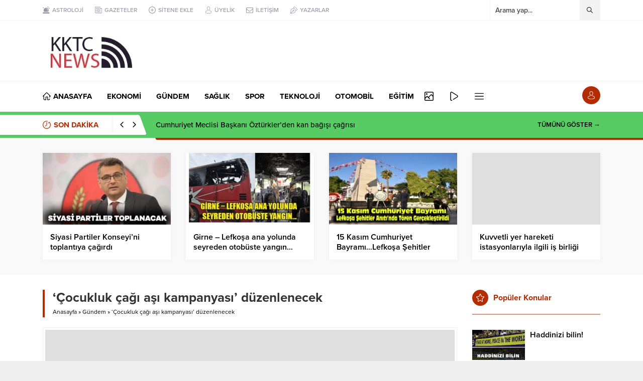

--- FILE ---
content_type: text/html; charset=UTF-8
request_url: https://kktcnews.net/wp-admin/admin-ajax.php
body_size: -191
content:
{"data":"774"}

--- FILE ---
content_type: text/html; charset=UTF-8
request_url: https://kktcnews.net/wp-admin/admin-ajax.php
body_size: -183
content:
{"time":1768725753000}

--- FILE ---
content_type: application/x-javascript
request_url: https://kktcnews.net/wp-content/themes/Anka/scripts/scripts.js?ver=1768550074
body_size: 8571
content:
jQuery(function($) {

// Arrangements

	$(".safirWidget").each(function() {
		if($(this).find(".mainHeading").length) {
			$(this).addClass("withHeading");
		} else {
			$(this).addClass("noHeading");
		}
	});

// Currency

	$("#currency .items").clone().addClass("clone").appendTo($("#currency"))

	var currencyInterval;
	var currencyCount;
	var currencyActive = 0;
	if($('#currency .items .item').length > 1 ) {
		currencyInterval = setInterval(changeCurrency, 2500);
		currencyCount = $('#currency .items.clone .item').length;
	}

	function changeCurrency(next = 1) {
		currencyActive = (currencyActive + next) % currencyCount;
		if(currencyActive < 0) currencyActive = currencyCount - 1;
		$("#currency .items.clone .item").fadeOut().promise().done(function() {
			$("#currency .items.clone .item").eq(currencyActive).fadeIn().css("display", "inline-block");
		});
	}

// Search

	$("#topsearch input, .mobileSearch input").focus(function() {
		$(".searchTerms").fadeIn();
	});

	$(document).mouseup(function(e) {
		var container = $("#topsearch");
		if (!container.is(e.target) && container.has(e.target).length === 0) {
			$("#topsearch .searchTerms").fadeOut(100);
			var input = $("#topsearch .searchTerms").prev().find("input[type=text]");
			if( input.val() == '') {
				input.val(input.attr("value"));
			}
		}
	});

	$(".searchTerms span").click(function() {
		$(".searchTerms").fadeOut(100);
		$(".searchTerms").prev().find("input[type=text]").val($(this).html());
		$(".searchTerms").prev().submit();
	});

	$("#logo .mobileButtons .searchButton").click(function() {
		$("#logo .mobileSearch").fadeIn(100);
	});

	$("#logo .mobileSearch .close").click(function() {
		$("#logo .mobileSearch").fadeOut(100);
	});



// Lazy

	!function(t){t.fn.unveil=function(i,e){var n,r=t(window),o=i||0,u=window.devicePixelRatio>1?"data-src-retina":"data-src",s=this;function l(){var i=s.filter(function(){var i=t(this);if(!i.is(":hidden")){var e=r.scrollTop(),n=e+r.height(),u=i.offset().top;return u+i.height()>=e-o&&u<=n+o}});n=i.trigger("unveil"),s=s.not(n)}return this.one("unveil",function(){var t=this.getAttribute(u);(t=t||this.getAttribute("data-src"))&&(this.setAttribute("src",t),"function"==typeof e&&e.call(this))}),r.on("scroll.unveil resize.unveil lookup.unveil",l),l(),this}}(window.jQuery||window.Zepto);

	$('img.lazy').unveil(0, function() {
		$(this).load(function() {
			this.style.opacity = 1;
		});
	});


// advancedPostsWidget4

	$(".advancedPostsWidget4 .slider .owl-carousel").owlCarousel({
		loop:false,
		navText:"",
		autoplay:true,
		autoplayTimeout:6000,
		autoplayHoverPause:true,
		rewind:true,
		rewindNav:true,
		dots: true,
		items: 1,
		onInitialized: makePagesAdv3,
		onResized: makePagesAdv3,
		onChanged: owlLazyLoad,
	});

	$( ".advancedPostsWidget4 .slider .owl-dot" ).hover(function() {
		order = $(this).index();
		$(this).closest(".owl-carousel").trigger("to.owl.carousel", [order, 500, true]);
	});

	function makePagesAdv3() {
		counter = 1;
		$(".advancedPostsWidget4 .slider .post").each( function(i) {
			text = $(this).closest(".owl-item").index() + 1;
			linkUrl = $(".advancedPostsWidget4 .slider .post").eq(counter-1).find('a').attr('href');
			$('.advancedPostsWidget4 .slider .owl-dot').eq(counter-1)
			.html("<a href='"+linkUrl+"' id='"+(counter-1)+"'>"+text+"</a>")
			counter++;
		});
	}

	$('.advancedPostsWidget4 .slider .owl-carousel .owl-dot a').click(function() {
		window.location = $(this).attr("href");
	});


// Breaking

	var breakingInterval;
	var breakingCount;
	var breakingActive = 0;
	if($('#breaking .post').length > 1 ) {
		breakingInterval = setInterval(changeBreaking, 5e3);
		breakingCount = $('#breaking .post').length;
	}

	function changeBreaking(next = 1) {
		breakingActive = (breakingActive + next) % breakingCount;
		if(breakingActive < 0) breakingActive = breakingCount - 1;
		$("#breaking .items .post").fadeOut().promise().done(function() {
			$("#breaking .items .post").eq(breakingActive).fadeIn();
		});
	}

	$('#breaking').hover(function () {
		clearInterval(breakingInterval);
	}, function () {
		if ($('#breaking .post').length > 1 ) breakingInterval = setInterval(changeBreaking, 5e3);
	});

	$("#breaking .arrows span").click(function() {
		if ($(this).hasClass("up")) {
			changeBreaking(-1);
		} else {
			changeBreaking();
		}
	});





// Gallery

	$(".safirHover").each(function() {
		var icon = $(this).closest(".safirHover").data("hovericon");
		$(this).find(".postthumb a").append('<div class="hover safiricon '+icon+'"></div>');
	});


	$('#main.attachment .skipAd').click(function(e) {
		e.preventDefault();
		$('#main.attachment .inner.ads').hide();
		$('#galleryContent').fadeIn();
	});

	$("body").keydown(function(e) {
		var $url;
		if(e.keyCode == 37) {
			$url = $('#gallery-nav').attr('data-prev');
		}
		else if(e.keyCode == 39) {
			$url = $('#gallery-nav').attr('data-next');
		}
		if($url != null) {
			window.location = $url;
		}
	});



// Gallery Hover

	$(document).on("mouseenter", "#singleContent .wp-block-gallery figure a, #singleContent div.gallery .gallery-item a", function () {
		$(this).find(".icon").remove();
		$(this).append('<div class="icon"></div>');
		$(this).find(".icon").stop().hide().fadeIn();
	});
	$(document).on("mouseleave", "#singleContent .wp-block-gallery figure a, #singleContent div.gallery .gallery-item a", function () {
		$(this).find(".icon").stop().fadeOut(100);
	});



// Font Sizes

	readingFontSize = localStorage.getItem("readingFontSize");
	if (readingFontSize != null) {
		$("<style id='readingFontSize'>#singleContent{font-size:"+readingFontSize+"px}</style>").appendTo("body");
	}

	$(document).on("click", ".metaBox .sizing", function() {
		parent = $(this).closest(".haberSingle");
		currentSize = parseInt(parent.find('#singleContent').css('font-size'));
		if($(this).hasClass('fontplus')) {
			if (currentSize <= 22) {
				currentSize++;
			}
		} else if($(this).hasClass('fontminus')) {
			if (currentSize >= 11) {
				currentSize--;
			}
		}
		localStorage.setItem("readingFontSize", currentSize);
		$("style#readingFontSize").html("#singleContent{font-size:"+currentSize+"px}");
	});



// Scores Widget

	$(".scoresWidget").on("click", ".showAll", function() {
		$(this).hide();
		$(".scoresWidget tr.hidden").fadeIn();
	});

// Opt Widgets

	$(".optWidget .hamburger").on("click", function() {
		$(this).toggleClass("active");
		$(this).closest(".optWidget").find(".options").slideToggle();
	});

	$(".optWidget .options span").click(function () {
		if($(this).closest(".optWidget").hasClass("weatherWidget")) {
			changeWeatherAjax($(this).attr("data-city"));
		} else {
			parent = $(this).closest(".optWidget");
			file =  parent.attr("data-file")
			ajaxVar = $(this).attr('data-city');
			parent.find(".loading").fadeIn();
			parent.find(".options").fadeOut();
			parent.find(".hamburger").fadeOut();
			parent.find(".data").fadeOut(function() {
				$(this).html("");
				nonce = $("body").attr("data-nonce");
				$.ajax({
					type: "post",
					dataType: "json",
					url: safirAjax.ajaxurl,
					data: {
						action: "safirAjaxRequest",
						filename: file,
						ajaxVar: ajaxVar,
						nonce: nonce,
					},
					success: function (response) {
						parent.find(".loading").fadeOut();
						parent.find(".data").html(response.data).fadeIn();
						parent.find(".hamburger").removeClass("active").fadeIn();
						if(parent.hasClass("scoresWidget")) {
							parent.find(".mainHeading .title").hide().html(parent.find(".hiddenTitle").html()).fadeIn();
						}
					},
				});
			});
		}

	});


// Ajax Hits

	$.fn.safirUpdateHit = function() {
		$(this).each(function() {
			var item = $(this);
			var issingle = false;
			if(item.closest("body").hasClass("single")) {
				issingle = true;
			}
			var postid = item.data("postid");
			$.ajax({
				type: "post",
				dataType: "json",
				url: safirAjax.ajaxurl,
				data: {
					action: "safirHits",
					postid: postid,
					single: issingle,
					nonce: $("body").attr("data-nonce"),
				},
				success: function (response) {
					item.html(response.data).fadeIn();
				},
				error: function (xhr, ajaxOptions, thrownError) {
					item.html("0").fadeIn();
					console.log(xhr.responseText);
				}
			});
		});
	}

	$(".safirMetas .hit span").safirUpdateHit();

// AuthorsWidget

	var authorsWidgetCount = $(".authorsWidget").length;

	$('.authorsWidget .author-name a').each(function(index, element) {
	    var yazaradi = $(element), word_array, last_word, first_part;
	    word_array = yazaradi.html().split(/\s+/);
	    last_word = word_array.pop();
	    first_part = word_array.join(' ');
	    yazaradi.html([first_part, ' <span>', last_word, '</span>'].join(''));
	});


	$(".authorsWidget").each(function() {
		parent = $(this);
		order = parent.data("order");
		if(parent.hasClass("nosort")) order = "";
		switch (order) {

			case 'rand':
				parent.find(".items>div").html(parent.find(".post-container").sort(function(){
					return Math.random() - 0.5;
				}));
			break;

			case 'lastpost':
			case 'mostpost':
				parent.find('.post-container').sort(function (a, b) {
					return $(b).attr('data-order') - $(a).attr('data-order');
				}).appendTo(parent.find(".items>div"));
			break;

			case 'manual':
				parent.find('.post-container').sort(function (a, b) {
					return $(a).attr('data-order') - $(b).attr('data-order');
				}).appendTo(parent.find(".items>div"));
			break;

		}

		parent.find(".listing").css("display","flex");

		if(parent.hasClass("wideWidget")) itemCount = 4;
		if(parent.hasClass("homeWidget")) itemCount = 3;
		if(parent.hasClass("sidebarWidget")) itemCount = 1;
		parent.find(".owl-carousel").owlCarousel({
			loop:false,
			navText:"",
			autoplay:true,
			autoplayTimeout:6000,
			autoplayHoverPause:true,
			rewind:true,
			rewindNav:true,
			lazyLoad: true,
			nav:true,
			autoplay:true,
			autoplayTimeout:5000,
			autoplayHoverPause:true,
			responsive:{
				0:{
					items:1,
					margin: 10,
				},
				401:{
					items:2,
					margin: 10,
				},
				601:{
					items:3,
					margin: 20,
				},
				801:{
					items:4,
					margin: 20,
				},
				1025:{
					items:itemCount,
					margin: 30
				},
			},
			onChanged: owlLazyLoad
		});

	});

// Tabbed Widget

	function tabbedEvent($item) {
		var index = $item.index();
		parentTabbed = $item.closest(".tabbedWidget");
		parentTabbed.find(".lines .line").hide();
		parentTabbed.find(".lines .line").eq(index).show();
		parentTabbed.find(".tab").stop().css('display', 'none');
		parentTabbed.find(".tab").eq(index).stop().fadeIn(400);
		parentTabbed.find(".tabheading a").removeClass("active");
		$item.addClass("active");
		parentTabbed.find(".tab").eq(index).find("img").unveil(0, function() {
			$(this).load(function() {
				this.style.opacity = 1;
			});
		});

	}

	$(".tabbedWidget").each(function () {
		$(this).find('.tab').first().fadeIn();
		$(this).find('.tabheading a').first().addClass("active");
	});

	$(".desktop .tabbedWidget .tabheading a").hover(function () {
		tabbedEvent($(this));
	}, function() {});

	$(".mobile .tabbedWidget .tabheading a").click(function (e) {
		if ($(this).hasClass('active') == false) {
			if (e.preventDefault) e.preventDefault();
			e.returnValue = false;
			tabbedEvent($(this));
		}
	});



// Slider

	$(".sliderWidget .slider").hover(function() {
		$(this).find(".owl-nav div").stop().fadeIn();
	}, function() {
		if(!$(this).closest(".sliderWidget").hasClass("addtoyoursite")) {
			$(this).find(".owl-nav div").stop().fadeOut();
		}
	});

	$(".sliderWidget .slider .owl-carousel").owlCarousel({
		loop:false,
		navText:"",
		autoplay:true,
		autoplayTimeout:5000,
		autoplayHoverPause:true,
		rewind:true,
		rewindNav:true,
		dots: true,
		lazyLoad: true,
		responsive:{
			0:{
				items:1,
				nav:true
			},
		},
		onInitialized: makePages,
		onResized: makePages,
		onChanged: owlLazyLoad,
	});

	$( ".sliderWidget .owl-dot" ).hover(function() {
		order = $(this).index();
		$(this).closest(".sliderWidget").find(".owl-carousel").trigger("to.owl.carousel", [order, 500, true]);
	});

	function makePages() {
		$(".sliderWidget").each(function() {
			parentSlider = $(this);
			counter = 1;
			$(this).find(".item").each( function(i) {
				if(counter == parentSlider.attr("data-adsorder")) {
					text = "R";
					parentSlider.find('.slider .owl-dot').eq(counter-1).addClass("ads");
				} else {
					text = counter;
				}
				linkUrl = parentSlider.find('.item').eq(counter-1).find('a').attr('href');
				if(linkUrl == null) {
					linkUrl = "#";
				}
				parentSlider.find('.slider .owl-dot').eq(counter-1)
				.html("<a href='"+linkUrl+"' id='"+(counter-1)+"'>"+text+"</a>")
				counter++;
			});
		});
	}

	$('.sliderWidget .owl-carousel .owl-dot a').click(function() {
		window.location = $(this).attr("href");
	});



// Wide Slider

	$(".desktop .wideSlider").hover(function() {
		$(this).closest(".wideSlider").find(".owl-nav div").stop().fadeIn();
	}, function() {
		$(this).closest(".wideSlider").find(".owl-nav div").stop().fadeOut();
	});

	$(".wideSlider .owl-carousel").owlCarousel({
		loop:true,
		navText:"",
		autoplay:true,
		autoplayTimeout:6000,
		autoplayHoverPause:true,
		rewind:true,
		animateIn: 'fadeIn',
		dots: true,
		dotsData: true,
		rewindNav:true,
		lazyLoad: true,
		responsive:{
			0:{
				items:1,
				nav:true
			},
		},
		onChanged: owlLazyLoad,
	});

	$('.wideSlider .owl-carousel .owl-dot').hover(function() {
		$(this).click();
	}, function() {});

	$('.wideSlider .owl-carousel .owl-dot a').click(function() {
		window.location = $(this).attr("href");;
	});



// Clocks

	safirChangeClock();
	function safirChangeClock() {
		nonce = $("body").attr("data-nonce");
		$.ajax({
			type: "post",
			dataType: "json",
			url: safirAjax.ajaxurl,
			data: {
				action: "safirClock",
				nonce: nonce,
			},
			success: function (response) {
				var localTime = +Date.now();
				var timeDiff = response.time - localTime;
				if($("html").attr("lang") == "tr") {
					var monthNames = new Array("Ocak", "Şubat", "Mart", "Nisan", "Mayıs", "Haziran", "Temmuz", "Ağustos", "Eylül", "Ekim", "Kasım", "Aralık");
				} else {
					var monthNames = new Array("January", "February", "March", "April", "May", "June", "July", "August", "September", "December", "October", "November");
				}
				setInterval(function () {
				    var realtime = +Date.now() + timeDiff;
				    var date = new Date(realtime);
					var day = date.getDate();
					var weekDay = date.getDay();
					var month = monthNames[date.getMonth()];
					var year = date.getFullYear();
				    var hours = date.getHours();
				    var minutes = date.getMinutes();
				    var seconds = date.getSeconds();
				    var formattedTime = day + ' ' + month + ' ' + year + ', ' +  ("0" + hours).slice(-2) + ':' + ("0" + minutes).slice(-2) + ':' + ("0" + seconds).slice(-2);
					$(".safirclock").html(formattedTime);
				}, 1000);
			},
		});
	}

// Weather

	localCity = localStorage.getItem("localCity");
	if (localCity == null) {
		$("#weather .data, .weatherWidget .data").animate({ "opacity": "1" }, 150);
	} else {
		changeWeatherAjax(localCity, false);
	}

	$("#weather .cityListOpen").click(function() {
		$(this).toggleClass("open");
		$(this).closest("#weather").find(".cities").slideToggle();
	});

	$(document).mouseup(function(e) {
		var container = $("#weather");
		if (!container.is(e.target) && container.has(e.target).length === 0) {
			$("#weather .cities").fadeOut(100);
			$("#weather .cityListOpen").removeClass("open");
		}
	});

	$("#weather .cities span").click(function () {
		changeWeatherAjax($(this).attr('data-city'));
	});

	function changeWeatherAjax(city, ajaxrequest = true) {
		element1 = $("#weather");
		element2 = $(".weatherWidget");
		if (ajaxrequest) {
			// Header Weather
			if(element1.length) {
				element1.find(".cityListOpen").hide().removeClass("open");
				element1.find(".cities").slideUp();
				element1.find(".data").hide();
				element1.find(".loading").fadeIn();
			}

			if(element2.length) {
				element2.find(".loading").fadeIn();
				element2.find(".options").hide();
				element2.find(".hamburger").fadeOut();
				element2.find(".data").fadeOut();
			}			
		}

		nonce = $("body").attr("data-nonce");
		$.ajax({
			type: "post",
			dataType: "json",
			url: safirAjax.ajaxurl,
			data: {
				action: "safirAjaxRequest",
				filename: "weatherajax",
				city: city,
				nonce: nonce,
			},
			success: function (response) {
				if (ajaxrequest) {
					element1.find(".loading").fadeOut(function () {
						element1.find(".data").html(response.data).fadeIn();
						element1.find(".cityListOpen").fadeIn();
					});

					element2.find(".loading").fadeOut(function () {
						element2.find(".data").html(response.data).fadeIn();
						element2.find(".hamburger").removeClass("active").fadeIn();
					});
				} else {
					$("#weather .data, .weatherWidget .data").html(response.data).animate({"opacity":"1"}, 150);
				}
				localStorage.setItem("localCity", city);

			},
		});


	};



// Comment Form

	$('<div class="icon"><span></span></div>').prependTo($("#content #respond form textarea").parent());


// Papers Widget

	$(".papersWidget").each(function() {
		parent = $(this);
		if(parent.hasClass("wideWidget")) itemCount = 8;
		if(parent.hasClass("homeWidget")) itemCount = 5;
		if(parent.hasClass("sidebarWidget")) itemCount = 2;
		parent.find(".owl-carousel").owlCarousel({
			loop:false,
			navText:"",
			autoplay:false,
			rewind:true,
			rewindNav:true,
			lazyLoad: true,
			nav:true,
			margin: 10,
			responsive:{
				0:{
					items:1,
				},
				320:{
					items:2,
				},
				550:{
					items:3,
				},
				769:{
					items:4,
				},
				900:{
					items:5,
				},
				1025:{
					items:itemCount,
				},
			},
			onChanged: owlLazyLoad
		});

	});




// Gallery Widget

	$(".galleryWidget .owl-carousel").owlCarousel({
		loop:false,
		navText:"",
		autoplay:true,
		autoplayTimeout:6000,
		autoplayHoverPause:true,
		rewind:true,
		rewindNav:true,
		lazyLoad: true,
		nav:true,
		responsive:{
			0:{
				items:1,
			},
			500:{
				items:2,
			},
			769:{
				items:3,
			},
		},
		onChanged: owlLazyLoad
	});


// SafirTop

	$(window).scroll(function () {
		if ($(this).scrollTop() > 250) {
			$('.safirTop').fadeIn();
		} else {
			$('.safirTop').fadeOut();
		}
	});

	$('.safirTop').click(function () {
		$('body,html').animate({
			scrollTop: 0
		}, 800);
		return false;
	});



// Add Form

	$("#profile form").on("submit", function (e) {
		let userForm = $(this)
		statusElement = userForm.find("p.status");
		statusElement.removeClass().addClass("status loading").html(statusElement.attr("data-loading"));
	});


// Mobile Membership

	$('.mobileButtons div.loginButton').click(function() {
		$(this).toggleClass("active");
		$('#logo .safirLoginMenu').fadeToggle();
	});



// Vertical Ads

	function checkFixedSize() {
		pageWidth = 1130;
		position1 = ($(window).width() - pageWidth) / 2 - $('.fixedLeftAd').width();
		position2 = ($(window).width() - pageWidth) / 2 - $('.fixedRightAd').width();
		$('.fixedLeftAd').css('left', position1 + 'px').fadeIn();
		$('.fixedRightAd').css('right', position2 + 'px').fadeIn();
	}

	$(window).resize(function() {
		checkFixedSize();
	});

	setTimeout(2000, checkFixedSize());



// Hamburger

	$(window).scroll(function () {
		if($(window).width() < 1024 ) {
			if ($(this).scrollTop() > 250) {
				$('.hamburgerMenuButton').fadeIn();
			} else {
				$('.hamburgerMenuButton').fadeOut();
			}
		}
	});

	$('.hamburgerMenuButton').click(function() {
		$("#hamburgermenu").stop().animate({"right": "0"},300);
		$('#overlay').fadeIn();
		$('body').css('overflow-y', 'hidden');
	});


	$('#header-cont .toggleMenu').click(function() {
		if($(this).hasClass('open')) {
			$('#header-cont .toggleMenu').removeClass('open');
			$("#hamburgermenu").stop().animate({"right": "-300px"},300);
			$('#overlay').fadeOut();
			$('body').css('overflow-y', 'visible');
		} else {
			$('#header-cont .toggleMenu').addClass('open');
			$("#hamburgermenu").stop().animate({"right": "0"},300);
			$('#overlay').fadeIn();
			$('body').css('overflow-y', 'hidden');
		}
	});

	$('#overlay, #hamburgermenu span.close, #hamburgermenu .logoBlock a, #mobilemenu a').click(function() {
		if(!$(this).parent().hasClass("menu-item-has-children")) closeHamburger();
	});

	function closeHamburger() {
		$('#header-cont .toggleMenu').removeClass('open');
		$("#safirPage").stop().animate({"left": "0"},300);
		$('#overlay').fadeOut();
		$("#hamburgermenu").stop().animate({"right": "-300px"},300, function() {
			$('body').css('overflow-y', 'visible');
		});
	}



// Mobile Menu

	$('#mobilemenu li').each(function() {
		$('<span class="icon"></span>').prependTo($(this).find('a').first());
	});

	$('#mobilemenu li.menu-item-has-children').each(function() {
		$('<span class="mobilearrow"></span>').appendTo($(this));
	});

	$("#mobilemenu .menu-item-has-children>span.mobilearrow").on("click", function (event) {
		$(this).toggleClass("active").prev().slideToggle();
	});

	$("#mobilemenu .menu-item-has-children>a[href='#']").click(function (event) {
		event.preventDefault();
		$(this).next().slideToggle().next().toggleClass("active");
	});

// CUSTOM CODES

	$("a[rel^='external']").attr("target","_blank");

	$('.sfrIconForm form .fileLabel+input[type=file]').change(function() {
		$(this).prev().find('span.text').html( $(this).val().substr(0, 20) + '...' );
	});


// SIDEBAR

	!function(i){i.fn.theiaStickySidebar=function(t){(t=i.extend({containerSelector:"",additionalMarginTop:30,additionalMarginBottom:0,updateSidebarHeight:!0,minWidth:0},t)).additionalMarginTop=parseInt(t.additionalMarginTop)||0,t.additionalMarginBottom=parseInt(t.additionalMarginBottom)||0,i("head").append(i('<>.theiaStickySidebar:after {content: ""; display: table; clear: both;}</>')),this.each(function(){var o={};o.sidebar=i(this),o.options=t||{},o.container=i(o.options.containerSelector),0==o.container.length&&(o.container=o.sidebar.parent()),o.sidebar.parents().css("-webkit-transform","none"),o.sidebar.css({position:"relative",overflow:"visible","-webkit-box-sizing":"border-box","-moz-box-sizing":"border-box","box-sizing":"border-box"}),o.stickySidebar=o.sidebar.find(".theiaStickySidebar"),0==o.stickySidebar.length&&(o.sidebar.find("script").remove(),o.stickySidebar=i("<div>").addClass("theiaStickySidebar").append(o.sidebar.children()),o.sidebar.append(o.stickySidebar)),o.marginTop=parseInt(o.sidebar.css("margin-top")),o.marginBottom=parseInt(o.sidebar.css("margin-bottom")),o.paddingTop=parseInt(o.sidebar.css("padding-top")),o.paddingBottom=parseInt(o.sidebar.css("padding-bottom"));var a=o.stickySidebar.offset().top,e=o.stickySidebar.outerHeight();function d(){o.fixedScrollTop=0,o.sidebar.css({"min-height":"1px"}),o.stickySidebar.css({position:"static",width:""})}o.stickySidebar.css("padding-top",0),o.stickySidebar.css("padding-bottom",0),a-=o.stickySidebar.offset().top,e=o.stickySidebar.outerHeight()-e-a,0==a?(o.stickySidebar.css("padding-top",0),o.stickySidebarPaddingTop=0):o.stickySidebarPaddingTop=0,0==e?(o.stickySidebar.css("padding-bottom",0),o.stickySidebarPaddingBottom=0):o.stickySidebarPaddingBottom=0,o.previousScrollTop=null,o.fixedScrollTop=0,d(),o.onScroll=function(o){if(o.stickySidebar.is(":visible"))if(i("body").width()<o.options.minWidth)d();else if(o.sidebar.outerWidth(!0)+50>o.container.width())d();else{var a,e,s=i(document).scrollTop(),r="static";if(s>=o.container.offset().top+(o.paddingTop+o.marginTop-o.options.additionalMarginTop)){var n,c=o.paddingTop+o.marginTop+t.additionalMarginTop,p=o.paddingBottom+o.marginBottom+t.additionalMarginBottom,b=o.container.offset().top,g=o.container.offset().top+(a=o.container,e=a.height(),a.children().each(function(){e=Math.max(e,i(this).height())}),e),l=0+t.additionalMarginTop;n=o.stickySidebar.outerHeight()+c+p<i(window).height()?l+o.stickySidebar.outerHeight():i(window).height()-o.marginBottom-o.paddingBottom-t.additionalMarginBottom;var h=b-s+o.paddingTop+o.marginTop,S=g-s-o.paddingBottom-o.marginBottom,f=o.stickySidebar.offset().top-s,m=o.previousScrollTop-s;"fixed"==o.stickySidebar.css("position")&&(f+=m),f=m>0?Math.min(f,l):Math.max(f,n-o.stickySidebar.outerHeight()),f=Math.max(f,h),f=Math.min(f,S-o.stickySidebar.outerHeight());var y=o.container.height()==o.stickySidebar.outerHeight();r=(y||f!=l)&&(y||f!=n-o.stickySidebar.outerHeight())?s+f-o.sidebar.offset().top-o.paddingTop<=t.additionalMarginTop?"static":"absolute":"fixed"}if("fixed"==r)o.stickySidebar.css({position:"fixed",width:o.sidebar.width(),top:f,left:o.sidebar.offset().left+parseInt(o.sidebar.css("padding-left"))});else if("absolute"==r){var k={};"absolute"!=o.stickySidebar.css("position")&&(k.position="absolute",k.top=s+f-o.sidebar.offset().top-o.stickySidebarPaddingTop-o.stickySidebarPaddingBottom),k.width=o.sidebar.width(),k.left="",o.stickySidebar.css(k)}else"static"==r&&d();"static"!=r&&1==o.options.updateSidebarHeight&&o.sidebar.css({"min-height":o.stickySidebar.outerHeight()+o.stickySidebar.offset().top-o.sidebar.offset().top+o.paddingBottom}),o.previousScrollTop=s}},o.onScroll(o),i(document).scroll(function(i){return function(){i.onScroll(i)}}(o)),i(window).resize(function(i){return function(){i.stickySidebar.css({position:"static"}),i.onScroll(i)}}(o))})}}(jQuery);

	if($("body").hasClass("stickyMenu")) {
		authorAdditionalMarginTop = 90;
	} else {
		authorAdditionalMarginTop = 30;
	}

	if($("body").is(".desktop, .adminbar")) {
		authorAdditionalMarginTop += 32;
	}

	$('.stickySidebar aside, .stickySidebar .homeWidgetContainer .rightContainer, #authorPage .profileBlock').theiaStickySidebar({additionalMarginTop:authorAdditionalMarginTop});

// Sticky Menu

	!function(a){"function"==typeof define&&define.amd?define(["jquery"],a):"object"==typeof module&&module.exports?module.exports=a(require("jquery")):a(jQuery)}(function(a){var b=Array.prototype.slice,c=Array.prototype.splice,d={topSpacing:0,bottomSpacing:0,className:"is-sticky",wrapperClassName:"sticky-wrapper",center:!1,getWidthFrom:"",widthFromWrapper:!0,responsiveWidth:!1,zIndex:"auto"},e=a(window),f=a(document),g=[],h=e.height(),i=function(){for(var b=e.scrollTop(),c=f.height(),d=c-h,i=b>d?d-b:0,j=0,k=g.length;k>j;j++){var l=g[j],m=l.stickyWrapper.offset().top,n=m-l.topSpacing-i;if(l.stickyWrapper.css("height",l.stickyElement.outerHeight()),n>=b)null!==l.currentTop&&(l.stickyElement.css({width:"",position:"",top:"","z-index":""}),l.stickyElement.parent().removeClass(l.className),l.stickyElement.trigger("sticky-end",[l]),l.currentTop=null);else{var o=c-l.stickyElement.outerHeight()-l.topSpacing-l.bottomSpacing-b-i;if(0>o?o+=l.topSpacing:o=l.topSpacing,l.currentTop!==o){var p;l.getWidthFrom?p=a(l.getWidthFrom).width()||null:l.widthFromWrapper&&(p=l.stickyWrapper.width()),null==p&&(p=l.stickyElement.width()),l.stickyElement.css("width",p).css("position","fixed").css("top",o).css("z-index",l.zIndex),l.stickyElement.parent().addClass(l.className),null===l.currentTop?l.stickyElement.trigger("sticky-start",[l]):l.stickyElement.trigger("sticky-update",[l]),l.currentTop===l.topSpacing&&l.currentTop>o||null===l.currentTop&&o<l.topSpacing?l.stickyElement.trigger("sticky-bottom-reached",[l]):null!==l.currentTop&&o===l.topSpacing&&l.currentTop<o&&l.stickyElement.trigger("sticky-bottom-unreached",[l]),l.currentTop=o}var q=l.stickyWrapper.parent(),r=l.stickyElement.offset().top+l.stickyElement.outerHeight()>=q.offset().top+q.outerHeight()&&l.stickyElement.offset().top<=l.topSpacing;r?l.stickyElement.css("position","absolute").css("top","").css("bottom",0).css("z-index",""):l.stickyElement.css("position","fixed").css("top",o).css("bottom","").css("z-index",l.zIndex)}}},j=function(){h=e.height();for(var b=0,c=g.length;c>b;b++){var d=g[b],f=null;d.getWidthFrom?d.responsiveWidth&&(f=a(d.getWidthFrom).width()):d.widthFromWrapper&&(f=d.stickyWrapper.width()),null!=f&&d.stickyElement.css("width",f)}},k={init:function(b){var c=a.extend({},d,b);return this.each(function(){var b=a(this),e=b.attr("id"),f=e?e+"-"+d.wrapperClassName:d.wrapperClassName,h=a("<div></div>").attr("id",f).addClass(c.wrapperClassName);b.wrapAll(function(){return 0==a(this).parent("#"+f).length?h:void 0});var i=b.parent();c.center&&i.css({width:b.outerWidth(),marginLeft:"auto",marginRight:"auto"}),"right"===b.css("float")&&b.css({"float":"none"}).parent().css({"float":"right"}),c.stickyElement=b,c.stickyWrapper=i,c.currentTop=null,g.push(c),k.setWrapperHeight(this),k.setupChangeListeners(this)})},setWrapperHeight:function(b){var c=a(b),d=c.parent();d&&d.css("height",c.outerHeight())},setupChangeListeners:function(a){if(window.MutationObserver){var b=new window.MutationObserver(function(b){(b[0].addedNodes.length||b[0].removedNodes.length)&&k.setWrapperHeight(a)});b.observe(a,{subtree:!0,childList:!0})}else a.addEventListener("DOMNodeInserted",function(){k.setWrapperHeight(a)},!1),a.addEventListener("DOMNodeRemoved",function(){k.setWrapperHeight(a)},!1)},update:i,unstick:function(b){return this.each(function(){for(var b=this,d=a(b),e=-1,f=g.length;f-->0;)g[f].stickyElement.get(0)===b&&(c.call(g,f,1),e=f);-1!==e&&(d.unwrap(),d.css({width:"",position:"",top:"","float":"","z-index":""}))})}};window.addEventListener?(window.addEventListener("scroll",i,!1),window.addEventListener("resize",j,!1)):window.attachEvent&&(window.attachEvent("onscroll",i),window.attachEvent("onresize",j)),a.fn.sticky=function(c){return k[c]?k[c].apply(this,b.call(arguments,1)):"object"!=typeof c&&c?void a.error("Method "+c+" does not exist on jQuery.sticky"):k.init.apply(this,arguments)},a.fn.unstick=function(c){return k[c]?k[c].apply(this,b.call(arguments,1)):"object"!=typeof c&&c?void a.error("Method "+c+" does not exist on jQuery.sticky"):k.unstick.apply(this,arguments)},a(function(){setTimeout(i,0)})});

	topMargin = 0
	if($("body.desktop").hasClass("admin-bar")) {
		topMargin = 32;
	}
	$('.stickyMenu.desktop #mainMenu').sticky({topSpacing:topMargin, zIndex: 9990});
	$(".stickyMenuMobile.mobile #logo").sticky();

	if (!!jQuery('.fixedAd.fixed').offset()) {
		var stickyTop = jQuery('.fixedAd.fixed').offset().top;
		jQuery(window).scroll(function() {
			var windowTop = jQuery(window).scrollTop();
			if ((stickyTop - 10) < windowTop){
				jQuery('.fixedAd.fixed').css({ position: 'fixed', top: '10px' });
			}
			else {
				jQuery('.fixedAd.fixed').css('position','absolute');
				jQuery('.fixedAd.fixed').css('top',stickyTop);
			}
		});
	}

	function owlLazyLoad(event) {
		$(event.target).find("img").unveil(0, function() {
			$(this).load(function() {
				this.style.opacity = 1;
			});
		});
	}

// Cookie

	(function(e){if(typeof define==="function"&&define.amd){define(["jquery"],e)}else if(typeof exports==="object"){e(require("jquery"))}else{e(jQuery)}})(function(e){function n(e){return u.raw?e:encodeURIComponent(e)}function r(e){return u.raw?e:decodeURIComponent(e)}function i(e){return n(u.json?JSON.stringify(e):String(e))}function s(e){if(e.indexOf('"')===0){e=e.slice(1,-1).replace(/\\"/g,'"').replace(/\\\\/g,"\\")}try{e=decodeURIComponent(e.replace(t," "));return u.json?JSON.parse(e):e}catch(n){}}function o(t,n){var r=u.raw?t:s(t);return e.isFunction(n)?n(r):r}var t=/\+/g;var u=e.cookie=function(t,s,a){if(arguments.length>1&&!e.isFunction(s)){a=e.extend({},u.defaults,a);if(typeof a.expires==="number"){var f=a.expires,l=a.expires=new Date;l.setTime(+l+f*864e5)}return document.cookie=[n(t),"=",i(s),a.expires?"; expires="+a.expires.toUTCString():"",a.path?"; path="+a.path:"",a.domain?"; domain="+a.domain:"",a.secure?"; secure":""].join("")}var c=t?undefined:{};var h=document.cookie?document.cookie.split("; "):[];for(var p=0,d=h.length;p<d;p++){var v=h[p].split("=");var m=r(v.shift());var g=v.join("=");if(t&&t===m){c=o(g,s);break}if(!t&&(g=o(g))!==undefined){c[m]=g}}return c};u.defaults={};e.removeCookie=function(t,n){if(e.cookie(t)===undefined){return false}e.cookie(t,"",e.extend({},n,{expires:-1}));return!e.cookie(t)}});

// Footer Ad

	$(".footerAd .close").click(function() {
		$(".footerAd").fadeOut(function() {
			$(this).remove();
		});
		if($(".footerAd").hasClass("once")) {
			$.cookie("footerAd", "closed", { expires: 1, path: '/' });
		}
	});

	$(window).scroll(function () {
		if ($(this).scrollTop() > 250 && $.cookie("footerAd") != "closed" ) {
			$('.footerAd').css({"opacity":"1", "z-index":"999"});
		}
	});


// Responsive Video

	$(".reading iframe[src*='youtube.com'], .reading iframe[src*='dailymotion.com']").wrap('<div class="safirVideoWrapper"></div>')

// ICONS
				
	$(".safirForm p").each(function() {
		classes = $(this).attr("class").split(/\s+/);
		classes.forEach((item, i) => {
			if(item != "safiricon" && item != "icon") {
				$(this).prepend('<svg class="safiricon-'+item+'"><use href="#safiricon-'+item+'"></use></svg>');
			}
		});
	});



//
});
